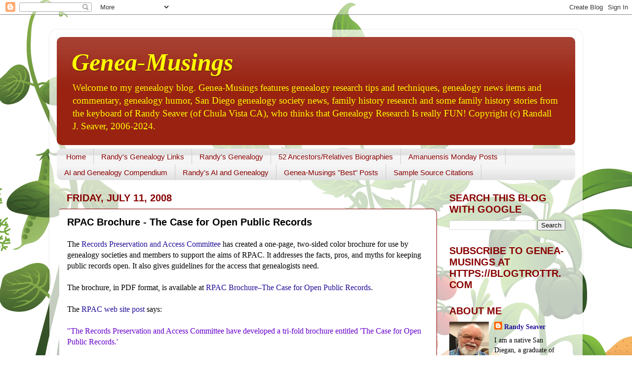

--- FILE ---
content_type: text/html; charset=UTF-8
request_url: https://www.geneamusings.com/b/stats?style=BLACK_TRANSPARENT&timeRange=LAST_MONTH&token=APq4FmAmE8fq67dpfWsvRgmKlECe39nQk525qugYfO1vIS-pd1_I0X9xbPR_Jgyaj1Lz8fG3_73t3LnGgZv_5kPPJXM8tXts_A
body_size: 40
content:
{"total":378996,"sparklineOptions":{"backgroundColor":{"fillOpacity":0.1,"fill":"#000000"},"series":[{"areaOpacity":0.3,"color":"#202020"}]},"sparklineData":[[0,33],[1,23],[2,38],[3,19],[4,17],[5,18],[6,23],[7,24],[8,20],[9,32],[10,17],[11,18],[12,19],[13,17],[14,20],[15,18],[16,18],[17,22],[18,27],[19,35],[20,24],[21,26],[22,23],[23,29],[24,34],[25,51],[26,100],[27,59],[28,27],[29,10]],"nextTickMs":9782}